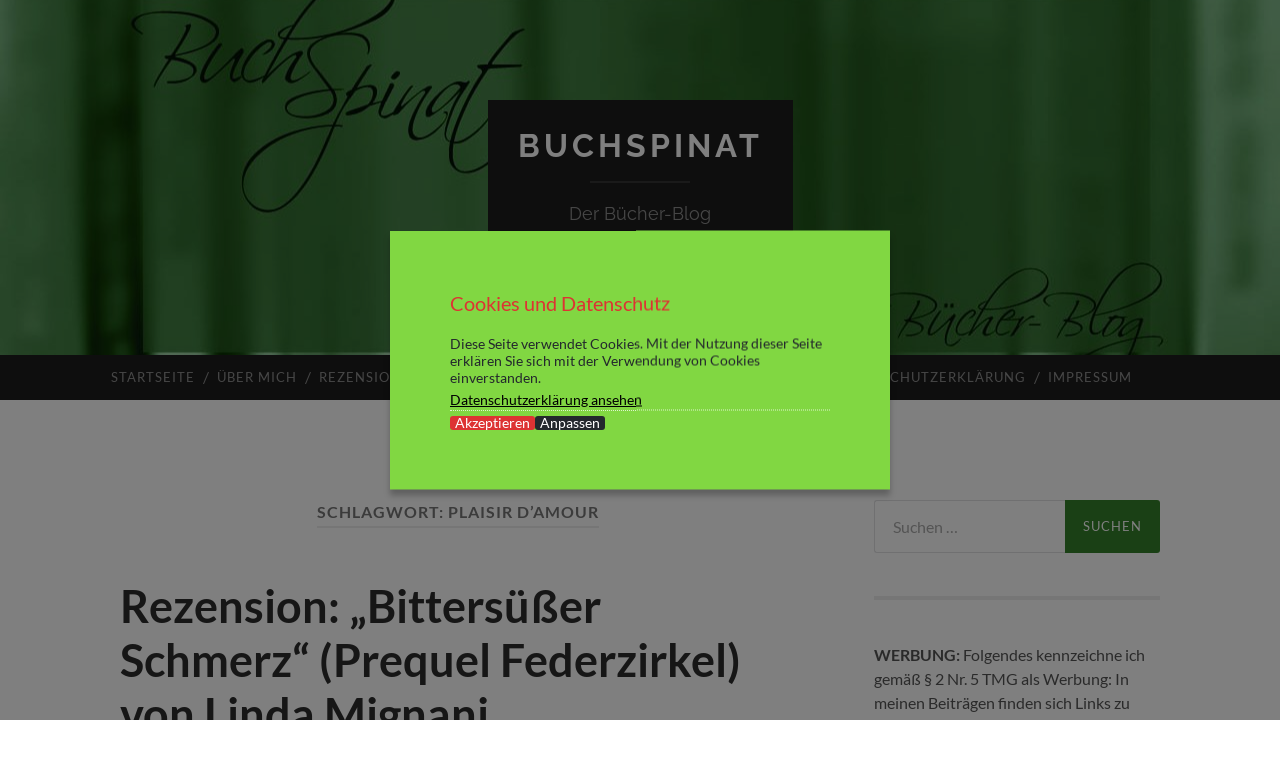

--- FILE ---
content_type: text/html; charset=UTF-8
request_url: https://buchspinat.de/tag/plaisir-damour/
body_size: 12644
content:
<!DOCTYPE html>

<html lang="de">

	<head>

		<meta http-equiv="content-type" content="text/html" charset="UTF-8" />
		<meta name="viewport" content="width=device-width, initial-scale=1.0" >

		<link rel="profile" href="http://gmpg.org/xfn/11">

		<title>Plaisir d&#8217;Amour &#8211; Buchspinat</title>
<meta name='robots' content='max-image-preview:large' />
<link rel="alternate" type="application/rss+xml" title="Buchspinat &raquo; Feed" href="https://buchspinat.de/feed/" />
<link rel="alternate" type="application/rss+xml" title="Buchspinat &raquo; Kommentar-Feed" href="https://buchspinat.de/comments/feed/" />
<link rel="alternate" type="application/rss+xml" title="Buchspinat &raquo; Plaisir d&#039;Amour Schlagwort-Feed" href="https://buchspinat.de/tag/plaisir-damour/feed/" />
<style id='wp-img-auto-sizes-contain-inline-css' type='text/css'>
img:is([sizes=auto i],[sizes^="auto," i]){contain-intrinsic-size:3000px 1500px}
/*# sourceURL=wp-img-auto-sizes-contain-inline-css */
</style>
<style id='wp-emoji-styles-inline-css' type='text/css'>

	img.wp-smiley, img.emoji {
		display: inline !important;
		border: none !important;
		box-shadow: none !important;
		height: 1em !important;
		width: 1em !important;
		margin: 0 0.07em !important;
		vertical-align: -0.1em !important;
		background: none !important;
		padding: 0 !important;
	}
/*# sourceURL=wp-emoji-styles-inline-css */
</style>
<style id='wp-block-library-inline-css' type='text/css'>
:root{--wp-block-synced-color:#7a00df;--wp-block-synced-color--rgb:122,0,223;--wp-bound-block-color:var(--wp-block-synced-color);--wp-editor-canvas-background:#ddd;--wp-admin-theme-color:#007cba;--wp-admin-theme-color--rgb:0,124,186;--wp-admin-theme-color-darker-10:#006ba1;--wp-admin-theme-color-darker-10--rgb:0,107,160.5;--wp-admin-theme-color-darker-20:#005a87;--wp-admin-theme-color-darker-20--rgb:0,90,135;--wp-admin-border-width-focus:2px}@media (min-resolution:192dpi){:root{--wp-admin-border-width-focus:1.5px}}.wp-element-button{cursor:pointer}:root .has-very-light-gray-background-color{background-color:#eee}:root .has-very-dark-gray-background-color{background-color:#313131}:root .has-very-light-gray-color{color:#eee}:root .has-very-dark-gray-color{color:#313131}:root .has-vivid-green-cyan-to-vivid-cyan-blue-gradient-background{background:linear-gradient(135deg,#00d084,#0693e3)}:root .has-purple-crush-gradient-background{background:linear-gradient(135deg,#34e2e4,#4721fb 50%,#ab1dfe)}:root .has-hazy-dawn-gradient-background{background:linear-gradient(135deg,#faaca8,#dad0ec)}:root .has-subdued-olive-gradient-background{background:linear-gradient(135deg,#fafae1,#67a671)}:root .has-atomic-cream-gradient-background{background:linear-gradient(135deg,#fdd79a,#004a59)}:root .has-nightshade-gradient-background{background:linear-gradient(135deg,#330968,#31cdcf)}:root .has-midnight-gradient-background{background:linear-gradient(135deg,#020381,#2874fc)}:root{--wp--preset--font-size--normal:16px;--wp--preset--font-size--huge:42px}.has-regular-font-size{font-size:1em}.has-larger-font-size{font-size:2.625em}.has-normal-font-size{font-size:var(--wp--preset--font-size--normal)}.has-huge-font-size{font-size:var(--wp--preset--font-size--huge)}.has-text-align-center{text-align:center}.has-text-align-left{text-align:left}.has-text-align-right{text-align:right}.has-fit-text{white-space:nowrap!important}#end-resizable-editor-section{display:none}.aligncenter{clear:both}.items-justified-left{justify-content:flex-start}.items-justified-center{justify-content:center}.items-justified-right{justify-content:flex-end}.items-justified-space-between{justify-content:space-between}.screen-reader-text{border:0;clip-path:inset(50%);height:1px;margin:-1px;overflow:hidden;padding:0;position:absolute;width:1px;word-wrap:normal!important}.screen-reader-text:focus{background-color:#ddd;clip-path:none;color:#444;display:block;font-size:1em;height:auto;left:5px;line-height:normal;padding:15px 23px 14px;text-decoration:none;top:5px;width:auto;z-index:100000}html :where(.has-border-color){border-style:solid}html :where([style*=border-top-color]){border-top-style:solid}html :where([style*=border-right-color]){border-right-style:solid}html :where([style*=border-bottom-color]){border-bottom-style:solid}html :where([style*=border-left-color]){border-left-style:solid}html :where([style*=border-width]){border-style:solid}html :where([style*=border-top-width]){border-top-style:solid}html :where([style*=border-right-width]){border-right-style:solid}html :where([style*=border-bottom-width]){border-bottom-style:solid}html :where([style*=border-left-width]){border-left-style:solid}html :where(img[class*=wp-image-]){height:auto;max-width:100%}:where(figure){margin:0 0 1em}html :where(.is-position-sticky){--wp-admin--admin-bar--position-offset:var(--wp-admin--admin-bar--height,0px)}@media screen and (max-width:600px){html :where(.is-position-sticky){--wp-admin--admin-bar--position-offset:0px}}

/*# sourceURL=wp-block-library-inline-css */
</style><style id='global-styles-inline-css' type='text/css'>
:root{--wp--preset--aspect-ratio--square: 1;--wp--preset--aspect-ratio--4-3: 4/3;--wp--preset--aspect-ratio--3-4: 3/4;--wp--preset--aspect-ratio--3-2: 3/2;--wp--preset--aspect-ratio--2-3: 2/3;--wp--preset--aspect-ratio--16-9: 16/9;--wp--preset--aspect-ratio--9-16: 9/16;--wp--preset--color--black: #000000;--wp--preset--color--cyan-bluish-gray: #abb8c3;--wp--preset--color--white: #fff;--wp--preset--color--pale-pink: #f78da7;--wp--preset--color--vivid-red: #cf2e2e;--wp--preset--color--luminous-vivid-orange: #ff6900;--wp--preset--color--luminous-vivid-amber: #fcb900;--wp--preset--color--light-green-cyan: #7bdcb5;--wp--preset--color--vivid-green-cyan: #00d084;--wp--preset--color--pale-cyan-blue: #8ed1fc;--wp--preset--color--vivid-cyan-blue: #0693e3;--wp--preset--color--vivid-purple: #9b51e0;--wp--preset--color--accent: #35822a;--wp--preset--color--dark-gray: #444;--wp--preset--color--medium-gray: #666;--wp--preset--color--light-gray: #888;--wp--preset--gradient--vivid-cyan-blue-to-vivid-purple: linear-gradient(135deg,rgb(6,147,227) 0%,rgb(155,81,224) 100%);--wp--preset--gradient--light-green-cyan-to-vivid-green-cyan: linear-gradient(135deg,rgb(122,220,180) 0%,rgb(0,208,130) 100%);--wp--preset--gradient--luminous-vivid-amber-to-luminous-vivid-orange: linear-gradient(135deg,rgb(252,185,0) 0%,rgb(255,105,0) 100%);--wp--preset--gradient--luminous-vivid-orange-to-vivid-red: linear-gradient(135deg,rgb(255,105,0) 0%,rgb(207,46,46) 100%);--wp--preset--gradient--very-light-gray-to-cyan-bluish-gray: linear-gradient(135deg,rgb(238,238,238) 0%,rgb(169,184,195) 100%);--wp--preset--gradient--cool-to-warm-spectrum: linear-gradient(135deg,rgb(74,234,220) 0%,rgb(151,120,209) 20%,rgb(207,42,186) 40%,rgb(238,44,130) 60%,rgb(251,105,98) 80%,rgb(254,248,76) 100%);--wp--preset--gradient--blush-light-purple: linear-gradient(135deg,rgb(255,206,236) 0%,rgb(152,150,240) 100%);--wp--preset--gradient--blush-bordeaux: linear-gradient(135deg,rgb(254,205,165) 0%,rgb(254,45,45) 50%,rgb(107,0,62) 100%);--wp--preset--gradient--luminous-dusk: linear-gradient(135deg,rgb(255,203,112) 0%,rgb(199,81,192) 50%,rgb(65,88,208) 100%);--wp--preset--gradient--pale-ocean: linear-gradient(135deg,rgb(255,245,203) 0%,rgb(182,227,212) 50%,rgb(51,167,181) 100%);--wp--preset--gradient--electric-grass: linear-gradient(135deg,rgb(202,248,128) 0%,rgb(113,206,126) 100%);--wp--preset--gradient--midnight: linear-gradient(135deg,rgb(2,3,129) 0%,rgb(40,116,252) 100%);--wp--preset--font-size--small: 16px;--wp--preset--font-size--medium: 20px;--wp--preset--font-size--large: 24px;--wp--preset--font-size--x-large: 42px;--wp--preset--font-size--regular: 19px;--wp--preset--font-size--larger: 32px;--wp--preset--spacing--20: 0.44rem;--wp--preset--spacing--30: 0.67rem;--wp--preset--spacing--40: 1rem;--wp--preset--spacing--50: 1.5rem;--wp--preset--spacing--60: 2.25rem;--wp--preset--spacing--70: 3.38rem;--wp--preset--spacing--80: 5.06rem;--wp--preset--shadow--natural: 6px 6px 9px rgba(0, 0, 0, 0.2);--wp--preset--shadow--deep: 12px 12px 50px rgba(0, 0, 0, 0.4);--wp--preset--shadow--sharp: 6px 6px 0px rgba(0, 0, 0, 0.2);--wp--preset--shadow--outlined: 6px 6px 0px -3px rgb(255, 255, 255), 6px 6px rgb(0, 0, 0);--wp--preset--shadow--crisp: 6px 6px 0px rgb(0, 0, 0);}:where(.is-layout-flex){gap: 0.5em;}:where(.is-layout-grid){gap: 0.5em;}body .is-layout-flex{display: flex;}.is-layout-flex{flex-wrap: wrap;align-items: center;}.is-layout-flex > :is(*, div){margin: 0;}body .is-layout-grid{display: grid;}.is-layout-grid > :is(*, div){margin: 0;}:where(.wp-block-columns.is-layout-flex){gap: 2em;}:where(.wp-block-columns.is-layout-grid){gap: 2em;}:where(.wp-block-post-template.is-layout-flex){gap: 1.25em;}:where(.wp-block-post-template.is-layout-grid){gap: 1.25em;}.has-black-color{color: var(--wp--preset--color--black) !important;}.has-cyan-bluish-gray-color{color: var(--wp--preset--color--cyan-bluish-gray) !important;}.has-white-color{color: var(--wp--preset--color--white) !important;}.has-pale-pink-color{color: var(--wp--preset--color--pale-pink) !important;}.has-vivid-red-color{color: var(--wp--preset--color--vivid-red) !important;}.has-luminous-vivid-orange-color{color: var(--wp--preset--color--luminous-vivid-orange) !important;}.has-luminous-vivid-amber-color{color: var(--wp--preset--color--luminous-vivid-amber) !important;}.has-light-green-cyan-color{color: var(--wp--preset--color--light-green-cyan) !important;}.has-vivid-green-cyan-color{color: var(--wp--preset--color--vivid-green-cyan) !important;}.has-pale-cyan-blue-color{color: var(--wp--preset--color--pale-cyan-blue) !important;}.has-vivid-cyan-blue-color{color: var(--wp--preset--color--vivid-cyan-blue) !important;}.has-vivid-purple-color{color: var(--wp--preset--color--vivid-purple) !important;}.has-black-background-color{background-color: var(--wp--preset--color--black) !important;}.has-cyan-bluish-gray-background-color{background-color: var(--wp--preset--color--cyan-bluish-gray) !important;}.has-white-background-color{background-color: var(--wp--preset--color--white) !important;}.has-pale-pink-background-color{background-color: var(--wp--preset--color--pale-pink) !important;}.has-vivid-red-background-color{background-color: var(--wp--preset--color--vivid-red) !important;}.has-luminous-vivid-orange-background-color{background-color: var(--wp--preset--color--luminous-vivid-orange) !important;}.has-luminous-vivid-amber-background-color{background-color: var(--wp--preset--color--luminous-vivid-amber) !important;}.has-light-green-cyan-background-color{background-color: var(--wp--preset--color--light-green-cyan) !important;}.has-vivid-green-cyan-background-color{background-color: var(--wp--preset--color--vivid-green-cyan) !important;}.has-pale-cyan-blue-background-color{background-color: var(--wp--preset--color--pale-cyan-blue) !important;}.has-vivid-cyan-blue-background-color{background-color: var(--wp--preset--color--vivid-cyan-blue) !important;}.has-vivid-purple-background-color{background-color: var(--wp--preset--color--vivid-purple) !important;}.has-black-border-color{border-color: var(--wp--preset--color--black) !important;}.has-cyan-bluish-gray-border-color{border-color: var(--wp--preset--color--cyan-bluish-gray) !important;}.has-white-border-color{border-color: var(--wp--preset--color--white) !important;}.has-pale-pink-border-color{border-color: var(--wp--preset--color--pale-pink) !important;}.has-vivid-red-border-color{border-color: var(--wp--preset--color--vivid-red) !important;}.has-luminous-vivid-orange-border-color{border-color: var(--wp--preset--color--luminous-vivid-orange) !important;}.has-luminous-vivid-amber-border-color{border-color: var(--wp--preset--color--luminous-vivid-amber) !important;}.has-light-green-cyan-border-color{border-color: var(--wp--preset--color--light-green-cyan) !important;}.has-vivid-green-cyan-border-color{border-color: var(--wp--preset--color--vivid-green-cyan) !important;}.has-pale-cyan-blue-border-color{border-color: var(--wp--preset--color--pale-cyan-blue) !important;}.has-vivid-cyan-blue-border-color{border-color: var(--wp--preset--color--vivid-cyan-blue) !important;}.has-vivid-purple-border-color{border-color: var(--wp--preset--color--vivid-purple) !important;}.has-vivid-cyan-blue-to-vivid-purple-gradient-background{background: var(--wp--preset--gradient--vivid-cyan-blue-to-vivid-purple) !important;}.has-light-green-cyan-to-vivid-green-cyan-gradient-background{background: var(--wp--preset--gradient--light-green-cyan-to-vivid-green-cyan) !important;}.has-luminous-vivid-amber-to-luminous-vivid-orange-gradient-background{background: var(--wp--preset--gradient--luminous-vivid-amber-to-luminous-vivid-orange) !important;}.has-luminous-vivid-orange-to-vivid-red-gradient-background{background: var(--wp--preset--gradient--luminous-vivid-orange-to-vivid-red) !important;}.has-very-light-gray-to-cyan-bluish-gray-gradient-background{background: var(--wp--preset--gradient--very-light-gray-to-cyan-bluish-gray) !important;}.has-cool-to-warm-spectrum-gradient-background{background: var(--wp--preset--gradient--cool-to-warm-spectrum) !important;}.has-blush-light-purple-gradient-background{background: var(--wp--preset--gradient--blush-light-purple) !important;}.has-blush-bordeaux-gradient-background{background: var(--wp--preset--gradient--blush-bordeaux) !important;}.has-luminous-dusk-gradient-background{background: var(--wp--preset--gradient--luminous-dusk) !important;}.has-pale-ocean-gradient-background{background: var(--wp--preset--gradient--pale-ocean) !important;}.has-electric-grass-gradient-background{background: var(--wp--preset--gradient--electric-grass) !important;}.has-midnight-gradient-background{background: var(--wp--preset--gradient--midnight) !important;}.has-small-font-size{font-size: var(--wp--preset--font-size--small) !important;}.has-medium-font-size{font-size: var(--wp--preset--font-size--medium) !important;}.has-large-font-size{font-size: var(--wp--preset--font-size--large) !important;}.has-x-large-font-size{font-size: var(--wp--preset--font-size--x-large) !important;}
/*# sourceURL=global-styles-inline-css */
</style>

<style id='classic-theme-styles-inline-css' type='text/css'>
/*! This file is auto-generated */
.wp-block-button__link{color:#fff;background-color:#32373c;border-radius:9999px;box-shadow:none;text-decoration:none;padding:calc(.667em + 2px) calc(1.333em + 2px);font-size:1.125em}.wp-block-file__button{background:#32373c;color:#fff;text-decoration:none}
/*# sourceURL=/wp-includes/css/classic-themes.min.css */
</style>
<link rel='stylesheet' id='email-subscribers-css' href='https://buchspinat.de/wp-content/plugins/email-subscribers/lite/public/css/email-subscribers-public.css?ver=5.9.14' type='text/css' media='all' />
<link rel='stylesheet' id='hemingway_googleFonts-css' href='https://buchspinat.de/wp-content/themes/hemingway/assets/css/fonts.css' type='text/css' media='all' />
<link rel='stylesheet' id='hemingway_style-css' href='https://buchspinat.de/wp-content/themes/hemingway/style.css?ver=2.3.2' type='text/css' media='all' />
<script type="text/javascript" src="https://buchspinat.de/wp-includes/js/jquery/jquery.min.js?ver=3.7.1" id="jquery-core-js"></script>
<script type="text/javascript" src="https://buchspinat.de/wp-includes/js/jquery/jquery-migrate.min.js?ver=3.4.1" id="jquery-migrate-js"></script>
<script type="text/javascript" src="https://buchspinat.de/wp-content/plugins/easy-wp-cookie-popup/assets/public/jquery.ihavecookies.min.js?ver=1.0" id="ihavecookies-js-js"></script>
<link rel="https://api.w.org/" href="https://buchspinat.de/wp-json/" /><link rel="alternate" title="JSON" type="application/json" href="https://buchspinat.de/wp-json/wp/v2/tags/397" /><link rel="EditURI" type="application/rsd+xml" title="RSD" href="https://buchspinat.de/xmlrpc.php?rsd" />
<meta name="generator" content="WordPress 6.9" />

		<style>

						#cookii-message {
					position: fixed;
					max-width: 500px;
					background-color: #81d742;
					color: #23282d;
					font-size: 14px;
					padding: 60px;
					box-shadow: 0 6px 6px rgba(0, 0, 0, 0.25);
					z-index: 9999;
					top: 50%;
					left: 50%;
					-webkit-transform: translate(-50%, -50%);
					-ms-transform: translate(-50%, -50%);
					transform: translate(-50%, -50%);
				}
			
		#cookii-message h4 {
			color: #dd3333;
			font-size: 20px;
			font-weight: 500;
			margin-bottom: 10px;
			margin-top: 0px;
		}
		#cookii-message ul {
			margin: 0;
		}
		#cookii-message li {
			width: 100% !important;
			display: block !important;
			margin: 0px;
		}

		#cookii-message h5 {
			color: #dd3333;
			font-size: calc(20px - 4px);
			font-weight: 500;
			margin-bottom: 10px;
			margin-top: 0px;
		}

		#cookii-message p, #cookii-message ul {
			color: #23282d;
			font-size: 14px;
			line-height: 1.5em;
		}

		#cookii-message p:last-child {
			margin-bottom: 0;
			text-align: right;
		}

		#cookii-message li {
			width: 49%;
			display: inline-block;
		}

		#cookii-message a {
			color: #000000;
			text-decoration: underline;
			font-size: 14px;
			padding-bottom: 2px;
			border-bottom: 1px dotted rgba(255, 255, 255, 0.75);
			transition: all 0.3s ease-in;
			display:block;
			margin: 5px 0;
		}

		#cookii-message a:hover {
			color: #000000;
			transition: all 0.3s ease-in;
		}
		.cookii-toggle a {
		cursor: pointer;
		}
		#cookii-message button {
			border: none;
			background: #dd3333;
			color: #ffffff;
			font-size: 14px;
			border-radius: 3px;
			padding: 0 5px;
			cursor: pointer;
			transition: all 0.3s ease-in;
			display: block;
			float: left;
		}

		#cookii-message button:hover {
			transition: all 0.3s ease-in;
		}

		button#cookii-advanced {
			background: #23282d;
			color: #ffffff;
			font-size: 14 px;
		}

		button#cookii-advanced:hover {
			transition: all 0.3s ease-in;
		}

		#cookii-message button:disabled {
			opacity: 0.3;
		}

		#cookii-message input[type="checkbox"] {
			float: none;
			margin-top: 0;
			margin-right: 5px;
		}
		.cookii-toggle table td a {
		font-size: 100% !important;
		}
		</style>

		<style type="text/css"><!-- Customizer CSS -->::selection { background-color: #35822a; }.featured-media .sticky-post { background-color: #35822a; }fieldset legend { background-color: #35822a; }:root .has-accent-background-color { background-color: #35822a; }button:hover { background-color: #35822a; }.button:hover { background-color: #35822a; }.faux-button:hover { background-color: #35822a; }a.more-link:hover { background-color: #35822a; }.wp-block-button__link:hover { background-color: #35822a; }.is-style-outline .wp-block-button__link.has-accent-color:hover { background-color: #35822a; }.wp-block-file__button:hover { background-color: #35822a; }input[type="button"]:hover { background-color: #35822a; }input[type="reset"]:hover { background-color: #35822a; }input[type="submit"]:hover { background-color: #35822a; }.post-tags a:hover { background-color: #35822a; }.content #respond input[type="submit"]:hover { background-color: #35822a; }.search-form .search-submit { background-color: #35822a; }.sidebar .tagcloud a:hover { background-color: #35822a; }.footer .tagcloud a:hover { background-color: #35822a; }.is-style-outline .wp-block-button__link.has-accent-color:hover { border-color: #35822a; }.post-tags a:hover:after { border-right-color: #35822a; }a { color: #35822a; }.blog-title a:hover { color: #35822a; }.blog-menu a:hover { color: #35822a; }.post-title a:hover { color: #35822a; }.post-meta a:hover { color: #35822a; }.blog .format-quote blockquote cite a:hover { color: #35822a; }:root .has-accent-color { color: #35822a; }.post-categories a { color: #35822a; }.post-categories a:hover { color: #35822a; }.post-nav a:hover { color: #35822a; }.archive-nav a:hover { color: #35822a; }.comment-meta-content cite a:hover { color: #35822a; }.comment-meta-content p a:hover { color: #35822a; }.comment-actions a:hover { color: #35822a; }#cancel-comment-reply-link { color: #35822a; }#cancel-comment-reply-link:hover { color: #35822a; }.widget-title a { color: #35822a; }.widget-title a:hover { color: #35822a; }.widget_text a { color: #35822a; }.widget_text a:hover { color: #35822a; }.widget_rss a { color: #35822a; }.widget_rss a:hover { color: #35822a; }.widget_archive a { color: #35822a; }.widget_archive a:hover { color: #35822a; }.widget_meta a { color: #35822a; }.widget_meta a:hover { color: #35822a; }.widget_recent_comments a { color: #35822a; }.widget_recent_comments a:hover { color: #35822a; }.widget_pages a { color: #35822a; }.widget_pages a:hover { color: #35822a; }.widget_links a { color: #35822a; }.widget_links a:hover { color: #35822a; }.widget_recent_entries a { color: #35822a; }.widget_recent_entries a:hover { color: #35822a; }.widget_categories a { color: #35822a; }.widget_categories a:hover { color: #35822a; }#wp-calendar a { color: #35822a; }#wp-calendar a:hover { color: #35822a; }#wp-calendar tfoot a:hover { color: #35822a; }.wp-calendar-nav a:hover { color: #35822a; }.widgetmore a { color: #35822a; }.widgetmore a:hover { color: #35822a; }</style><!-- /Customizer CSS --><style type="text/css">.recentcomments a{display:inline !important;padding:0 !important;margin:0 !important;}</style>		<style type="text/css" id="wp-custom-css">
			.blog-menu a {
	padding: 16px 11px;
}

.post-content a.more-link {
	padding: 3px 14px;
	position: relative;
	top: -13px;
	background-color: #6b6b6b;
	margin-left: 7px;
	margin-top: 20px;
}
		</style>
		
	</head>
	
	<body class="archive tag tag-plaisir-damour tag-397 wp-theme-hemingway">

		
		<a class="skip-link button" href="#site-content">Zum Inhalt springen</a>
	
		<div class="big-wrapper">
	
			<div class="header-cover section bg-dark-light no-padding">

						
				<div class="header section" style="background-image: url( https://buchspinat.de/wp-content/uploads/2018/05/cropped-LogoBS_1b_Neu-1.jpg );">
							
					<div class="header-inner section-inner">
					
											
							<div class="blog-info">
							
																	<div class="blog-title">
										<a href="https://buchspinat.de" rel="home">Buchspinat</a>
									</div>
																
																	<p class="blog-description">Der Bücher-Blog</p>
															
							</div><!-- .blog-info -->
							
															
					</div><!-- .header-inner -->
								
				</div><!-- .header -->
			
			</div><!-- .bg-dark -->
			
			<div class="navigation section no-padding bg-dark">
			
				<div class="navigation-inner section-inner group">
				
					<div class="toggle-container section-inner hidden">
			
						<button type="button" class="nav-toggle toggle">
							<div class="bar"></div>
							<div class="bar"></div>
							<div class="bar"></div>
							<span class="screen-reader-text">Mobile-Menü ein-/ausblenden</span>
						</button>
						
						<button type="button" class="search-toggle toggle">
							<div class="metal"></div>
							<div class="glass"></div>
							<div class="handle"></div>
							<span class="screen-reader-text">Suchfeld ein-/ausblenden</span>
						</button>
											
					</div><!-- .toggle-container -->
					
					<div class="blog-search hidden">
						<form role="search" method="get" class="search-form" action="https://buchspinat.de/">
				<label>
					<span class="screen-reader-text">Suche nach:</span>
					<input type="search" class="search-field" placeholder="Suchen …" value="" name="s" />
				</label>
				<input type="submit" class="search-submit" value="Suchen" />
			</form>					</div><!-- .blog-search -->
				
					<ul class="blog-menu">
						<li id="menu-item-2029" class="menu-item menu-item-type-custom menu-item-object-custom menu-item-home menu-item-2029"><a href="http://buchspinat.de">Startseite</a></li>
<li id="menu-item-2034" class="menu-item menu-item-type-post_type menu-item-object-page menu-item-2034"><a href="https://buchspinat.de/eine-seite/">Über mich</a></li>
<li id="menu-item-2033" class="menu-item menu-item-type-post_type menu-item-object-page menu-item-2033"><a href="https://buchspinat.de/rezensionen/">Rezensionen</a></li>
<li id="menu-item-2031" class="menu-item menu-item-type-post_type menu-item-object-page menu-item-2031"><a href="https://buchspinat.de/herzensbuecher/">Herzensbücher</a></li>
<li id="menu-item-2032" class="menu-item menu-item-type-post_type menu-item-object-page menu-item-2032"><a href="https://buchspinat.de/lesestatistik/">Lesestatistik</a></li>
<li id="menu-item-2030" class="menu-item menu-item-type-post_type menu-item-object-page menu-item-2030"><a href="https://buchspinat.de/challenges/">Challenges</a></li>
<li id="menu-item-2036" class="menu-item menu-item-type-post_type menu-item-object-page menu-item-2036"><a href="https://buchspinat.de/datenschutz/">Datenschutzerklärung</a></li>
<li id="menu-item-2035" class="menu-item menu-item-type-post_type menu-item-object-page menu-item-2035"><a href="https://buchspinat.de/impressum/">Impressum</a></li>
					 </ul><!-- .blog-menu -->
					 
					 <ul class="mobile-menu">
					
						<li class="menu-item menu-item-type-custom menu-item-object-custom menu-item-home menu-item-2029"><a href="http://buchspinat.de">Startseite</a></li>
<li class="menu-item menu-item-type-post_type menu-item-object-page menu-item-2034"><a href="https://buchspinat.de/eine-seite/">Über mich</a></li>
<li class="menu-item menu-item-type-post_type menu-item-object-page menu-item-2033"><a href="https://buchspinat.de/rezensionen/">Rezensionen</a></li>
<li class="menu-item menu-item-type-post_type menu-item-object-page menu-item-2031"><a href="https://buchspinat.de/herzensbuecher/">Herzensbücher</a></li>
<li class="menu-item menu-item-type-post_type menu-item-object-page menu-item-2032"><a href="https://buchspinat.de/lesestatistik/">Lesestatistik</a></li>
<li class="menu-item menu-item-type-post_type menu-item-object-page menu-item-2030"><a href="https://buchspinat.de/challenges/">Challenges</a></li>
<li class="menu-item menu-item-type-post_type menu-item-object-page menu-item-2036"><a href="https://buchspinat.de/datenschutz/">Datenschutzerklärung</a></li>
<li class="menu-item menu-item-type-post_type menu-item-object-page menu-item-2035"><a href="https://buchspinat.de/impressum/">Impressum</a></li>
						
					 </ul><!-- .mobile-menu -->
				 
				</div><!-- .navigation-inner -->
				
			</div><!-- .navigation -->
<main class="wrapper section-inner group" id="site-content">

	<div class="content left">
		
		<div class="posts">

			
				<header class="archive-header">

											<h1 class="archive-title">Schlagwort: <span>Plaisir d&#8217;Amour</span></h1>
					
										
				</header><!-- .archive-header -->

				<article id="post-1137" class="post-1137 post type-post status-publish format-standard hentry category-liebe-erotik category-rezensionen tag-bdsm tag-federzirkel tag-linda-mignani tag-plaisir-damour post-preview">

	<div class="post-header">

		
					
				<h2 class="post-title entry-title">
											<a href="https://buchspinat.de/2017/06/20/rezension-bittersuesser-schmerz-prequel-federzirkel-von-linda-mignani/" rel="bookmark">Rezension: &#8222;Bittersüßer Schmerz&#8220; (Prequel Federzirkel) von Linda Mignani</a>
									</h2>

							
			<div class="post-meta">
			
				<span class="post-date"><a href="https://buchspinat.de/2017/06/20/rezension-bittersuesser-schmerz-prequel-federzirkel-von-linda-mignani/">20. Juni 2017</a></span>
				
				<span class="date-sep"> / </span>
					
				<span class="post-author"><a href="https://buchspinat.de/author/nici/" title="Beiträge von nici" rel="author">nici</a></span>

				
					<span class="date-sep"> / </span>
				
					<a href="https://buchspinat.de/2017/06/20/rezension-bittersuesser-schmerz-prequel-federzirkel-von-linda-mignani/#comments">2 Kommentare</a>
								
														
			</div><!-- .post-meta -->

					
	</div><!-- .post-header -->
																					
	<div class="post-content entry-content">
	
		<p>Zum Inhalt: Iris Lexington liebt Zahlen. Sie ist Steuerprüferin mit Leib und Seele. Und richtig gut in ihrem Job. Doch auch, wenn ihr der Job fast alles bedeutet, sehnt sich die bildhübsche junge Frau eigentlich nach etwas Anderem: nach Liebe, nach einem Mann, der nicht nur ihr Äußeres sieht und sich mit ihr schmücken will, sondern der tief in ihre Seele blickt und ihr wahres Wesen erkennt.</p>
<p>Doch bislang war das nicht der Fall. Also vergräbt sie sich in ihre Arbeit und wirkt auf andere Menschen sehr unnahbar – fast schon arrogant.</p>
<p>Nun steht eine neue Steuerprüfung an: Im exklusiven Club „Federzirkel“ soll sie die Überprüfung direkt vor Ort durchführen. Was sie nicht ahnt: der Club ist keine gewöhnliche Diskothek – nein, beim „Federzirkel“ handelt es sich um einen exklusiven BDSM-Club. Kaum angekommen stellt Iris fest, dass ihr ihre arrogante Distanziertheit dort nicht weiterhelfen wird, denn Mit-Inhaber Tom Barber hat längst hinter ihre Fassade geblickt und beschlossen, Iris zu helfen, ihre wahre Persönlichkeit zu entdecken…. <a href="https://buchspinat.de/2017/06/20/rezension-bittersuesser-schmerz-prequel-federzirkel-von-linda-mignani/#more-1137" class="more-link">Weiterlesen</a></p>
							
	</div><!-- .post-content -->
				
	
</article><!-- .post -->
		</div><!-- .posts -->
		
					
	</div><!-- .content.left -->
		
	
	<div class="sidebar right" role="complementary">
		<div id="search-2" class="widget widget_search"><div class="widget-content"><form role="search" method="get" class="search-form" action="https://buchspinat.de/">
				<label>
					<span class="screen-reader-text">Suche nach:</span>
					<input type="search" class="search-field" placeholder="Suchen …" value="" name="s" />
				</label>
				<input type="submit" class="search-submit" value="Suchen" />
			</form></div></div><div id="text-2" class="widget widget_text"><div class="widget-content">			<div class="textwidget"><p><strong>WERBUNG:</strong> Folgendes kennzeichne ich gemäß § 2 Nr. 5 TMG als Werbung: In meinen Beiträgen finden sich Links zu Verlagen, Autoren, literarischen Agenturen, sowie zu Büchern auf Amazon oder der Webseite des jeweiligen Verlags bzw. Autors. Andere Links werden jeweils im Beitrag gekennzeichnet.</p>
</div>
		</div></div>
		<div id="recent-posts-2" class="widget widget_recent_entries"><div class="widget-content">
		<h3 class="widget-title">Neueste Beiträge</h3>
		<ul>
											<li>
					<a href="https://buchspinat.de/2026/01/12/rezension-herrenpartie-bdsm-geschichten-von-sir-d-smith/">Rezension: &#8222;Herrenpartie: BDSM-Geschichten&#8220; von Sir D. Smith</a>
									</li>
											<li>
					<a href="https://buchspinat.de/2026/01/09/rezension-winterglueck-und-inselzauber-ein-weihnachtsfest-auf-borkum-von-claudia-schirdewan/">Rezension: &#8222;Winterglück und Inselzauber &#8211; Ein Weihnachtsfest auf Borkum&#8220; von Claudia Schirdewan</a>
									</li>
											<li>
					<a href="https://buchspinat.de/2026/01/04/rezension-das-jahr-voller-buecher-und-wunder-von-libby-page/">Rezension: &#8222;Das Jahr voller Bücher und Wunder&#8220; von Libby Page</a>
									</li>
											<li>
					<a href="https://buchspinat.de/2026/01/02/sub-abbau-challenge-2026-auf-www-kleiderkorb-de/">SuB-Abbau-Challenge 2026 auf www.kleiderkorb.de</a>
									</li>
											<li>
					<a href="https://buchspinat.de/2026/01/01/monatsrueckblick-dezember-2025/">Monatsrückblick: Dezember 2025</a>
									</li>
					</ul>

		</div></div><div id="recent-comments-2" class="widget widget_recent_comments"><div class="widget-content"><h3 class="widget-title">Neueste Kommentare</h3><ul id="recentcomments"><li class="recentcomments"><span class="comment-author-link"><a href="https://buchspinat.de/2026/01/01/monatsrueckblick-dezember-2025/" class="url" rel="ugc">Monatsrückblick: Dezember 2025 &#8211; Buchspinat</a></span> bei <a href="https://buchspinat.de/2025/12/19/rezension-weihnachtskuesse-in-snowflake-valley-von-ella-thompson/#comment-60571">Rezension: &#8222;Weihnachtsküsse in Snowflake Valley&#8220; von Ella Thompson</a></li><li class="recentcomments"><span class="comment-author-link"><a href="https://buchspinat.de/2026/01/01/monatsrueckblick-dezember-2025/" class="url" rel="ugc">Monatsrückblick: Dezember 2025 &#8211; Buchspinat</a></span> bei <a href="https://buchspinat.de/2025/12/22/rezension-eine-kiste-voller-weihnachten-von-ralf-guenther/#comment-60570">Rezension: &#8222;Eine Kiste voller Weihnachten&#8220; von Ralf Günther</a></li><li class="recentcomments"><span class="comment-author-link"><a href="https://buchspinat.de/2026/01/01/monatsrueckblick-dezember-2025/" class="url" rel="ugc">Monatsrückblick: Dezember 2025 &#8211; Buchspinat</a></span> bei <a href="https://buchspinat.de/2025/07/20/rezension-flawed-wie-perfekt-willst-du-sein-von-cecilia-ahern/#comment-60551">Rezension &#8222;Flawed &#8211; Wie perfekt willst Du sein&#8220; von Cecilia Ahern</a></li><li class="recentcomments"><span class="comment-author-link"><a href="https://buchspinat.de/2025/01/01/monatsrueckblick-dezember-2025/" class="url" rel="ugc">Monatsrückblick: Dezember 2025 &#8211; Buchspinat</a></span> bei <a href="https://buchspinat.de/2025/12/19/rezension-die-nacht-der-baerin-von-kira-mohn/#comment-60527">Rezension: &#8222;Die Nacht der Bärin&#8220; von Kira Mohn</a></li><li class="recentcomments"><span class="comment-author-link">nici</span> bei <a href="https://buchspinat.de/2025/12/01/monatsrueckblick-november-2025/#comment-59643">Monatsrückblick: November 2025</a></li></ul></div></div><div id="archives-2" class="widget widget_archive"><div class="widget-content"><h3 class="widget-title">Archiv</h3>
			<ul>
					<li><a href='https://buchspinat.de/2026/01/'>Januar 2026</a></li>
	<li><a href='https://buchspinat.de/2025/12/'>Dezember 2025</a></li>
	<li><a href='https://buchspinat.de/2025/11/'>November 2025</a></li>
	<li><a href='https://buchspinat.de/2025/10/'>Oktober 2025</a></li>
	<li><a href='https://buchspinat.de/2025/09/'>September 2025</a></li>
	<li><a href='https://buchspinat.de/2025/08/'>August 2025</a></li>
	<li><a href='https://buchspinat.de/2025/07/'>Juli 2025</a></li>
	<li><a href='https://buchspinat.de/2025/06/'>Juni 2025</a></li>
	<li><a href='https://buchspinat.de/2025/05/'>Mai 2025</a></li>
	<li><a href='https://buchspinat.de/2025/04/'>April 2025</a></li>
	<li><a href='https://buchspinat.de/2025/03/'>März 2025</a></li>
	<li><a href='https://buchspinat.de/2025/02/'>Februar 2025</a></li>
	<li><a href='https://buchspinat.de/2025/01/'>Januar 2025</a></li>
	<li><a href='https://buchspinat.de/2024/12/'>Dezember 2024</a></li>
	<li><a href='https://buchspinat.de/2024/11/'>November 2024</a></li>
	<li><a href='https://buchspinat.de/2024/10/'>Oktober 2024</a></li>
	<li><a href='https://buchspinat.de/2024/09/'>September 2024</a></li>
	<li><a href='https://buchspinat.de/2024/08/'>August 2024</a></li>
	<li><a href='https://buchspinat.de/2024/07/'>Juli 2024</a></li>
	<li><a href='https://buchspinat.de/2024/06/'>Juni 2024</a></li>
	<li><a href='https://buchspinat.de/2024/05/'>Mai 2024</a></li>
	<li><a href='https://buchspinat.de/2024/04/'>April 2024</a></li>
	<li><a href='https://buchspinat.de/2024/03/'>März 2024</a></li>
	<li><a href='https://buchspinat.de/2024/02/'>Februar 2024</a></li>
	<li><a href='https://buchspinat.de/2024/01/'>Januar 2024</a></li>
	<li><a href='https://buchspinat.de/2023/12/'>Dezember 2023</a></li>
	<li><a href='https://buchspinat.de/2023/11/'>November 2023</a></li>
	<li><a href='https://buchspinat.de/2023/10/'>Oktober 2023</a></li>
	<li><a href='https://buchspinat.de/2023/09/'>September 2023</a></li>
	<li><a href='https://buchspinat.de/2023/06/'>Juni 2023</a></li>
	<li><a href='https://buchspinat.de/2023/05/'>Mai 2023</a></li>
	<li><a href='https://buchspinat.de/2023/04/'>April 2023</a></li>
	<li><a href='https://buchspinat.de/2023/03/'>März 2023</a></li>
	<li><a href='https://buchspinat.de/2023/02/'>Februar 2023</a></li>
	<li><a href='https://buchspinat.de/2023/01/'>Januar 2023</a></li>
	<li><a href='https://buchspinat.de/2022/12/'>Dezember 2022</a></li>
	<li><a href='https://buchspinat.de/2022/11/'>November 2022</a></li>
	<li><a href='https://buchspinat.de/2022/10/'>Oktober 2022</a></li>
	<li><a href='https://buchspinat.de/2022/09/'>September 2022</a></li>
	<li><a href='https://buchspinat.de/2022/08/'>August 2022</a></li>
	<li><a href='https://buchspinat.de/2022/07/'>Juli 2022</a></li>
	<li><a href='https://buchspinat.de/2022/06/'>Juni 2022</a></li>
	<li><a href='https://buchspinat.de/2022/05/'>Mai 2022</a></li>
	<li><a href='https://buchspinat.de/2022/04/'>April 2022</a></li>
	<li><a href='https://buchspinat.de/2022/03/'>März 2022</a></li>
	<li><a href='https://buchspinat.de/2022/02/'>Februar 2022</a></li>
	<li><a href='https://buchspinat.de/2022/01/'>Januar 2022</a></li>
	<li><a href='https://buchspinat.de/2021/12/'>Dezember 2021</a></li>
	<li><a href='https://buchspinat.de/2021/11/'>November 2021</a></li>
	<li><a href='https://buchspinat.de/2021/10/'>Oktober 2021</a></li>
	<li><a href='https://buchspinat.de/2021/09/'>September 2021</a></li>
	<li><a href='https://buchspinat.de/2021/08/'>August 2021</a></li>
	<li><a href='https://buchspinat.de/2021/07/'>Juli 2021</a></li>
	<li><a href='https://buchspinat.de/2021/06/'>Juni 2021</a></li>
	<li><a href='https://buchspinat.de/2021/05/'>Mai 2021</a></li>
	<li><a href='https://buchspinat.de/2021/04/'>April 2021</a></li>
	<li><a href='https://buchspinat.de/2021/03/'>März 2021</a></li>
	<li><a href='https://buchspinat.de/2021/02/'>Februar 2021</a></li>
	<li><a href='https://buchspinat.de/2021/01/'>Januar 2021</a></li>
	<li><a href='https://buchspinat.de/2020/12/'>Dezember 2020</a></li>
	<li><a href='https://buchspinat.de/2020/11/'>November 2020</a></li>
	<li><a href='https://buchspinat.de/2020/10/'>Oktober 2020</a></li>
	<li><a href='https://buchspinat.de/2020/09/'>September 2020</a></li>
	<li><a href='https://buchspinat.de/2020/08/'>August 2020</a></li>
	<li><a href='https://buchspinat.de/2020/07/'>Juli 2020</a></li>
	<li><a href='https://buchspinat.de/2020/06/'>Juni 2020</a></li>
	<li><a href='https://buchspinat.de/2020/05/'>Mai 2020</a></li>
	<li><a href='https://buchspinat.de/2020/04/'>April 2020</a></li>
	<li><a href='https://buchspinat.de/2020/03/'>März 2020</a></li>
	<li><a href='https://buchspinat.de/2020/02/'>Februar 2020</a></li>
	<li><a href='https://buchspinat.de/2020/01/'>Januar 2020</a></li>
	<li><a href='https://buchspinat.de/2019/12/'>Dezember 2019</a></li>
	<li><a href='https://buchspinat.de/2019/11/'>November 2019</a></li>
	<li><a href='https://buchspinat.de/2019/10/'>Oktober 2019</a></li>
	<li><a href='https://buchspinat.de/2019/09/'>September 2019</a></li>
	<li><a href='https://buchspinat.de/2019/08/'>August 2019</a></li>
	<li><a href='https://buchspinat.de/2019/07/'>Juli 2019</a></li>
	<li><a href='https://buchspinat.de/2019/06/'>Juni 2019</a></li>
	<li><a href='https://buchspinat.de/2019/05/'>Mai 2019</a></li>
	<li><a href='https://buchspinat.de/2019/04/'>April 2019</a></li>
	<li><a href='https://buchspinat.de/2019/03/'>März 2019</a></li>
	<li><a href='https://buchspinat.de/2019/02/'>Februar 2019</a></li>
	<li><a href='https://buchspinat.de/2019/01/'>Januar 2019</a></li>
	<li><a href='https://buchspinat.de/2018/12/'>Dezember 2018</a></li>
	<li><a href='https://buchspinat.de/2018/11/'>November 2018</a></li>
	<li><a href='https://buchspinat.de/2018/10/'>Oktober 2018</a></li>
	<li><a href='https://buchspinat.de/2018/09/'>September 2018</a></li>
	<li><a href='https://buchspinat.de/2018/08/'>August 2018</a></li>
	<li><a href='https://buchspinat.de/2018/07/'>Juli 2018</a></li>
	<li><a href='https://buchspinat.de/2018/06/'>Juni 2018</a></li>
	<li><a href='https://buchspinat.de/2018/05/'>Mai 2018</a></li>
	<li><a href='https://buchspinat.de/2018/04/'>April 2018</a></li>
	<li><a href='https://buchspinat.de/2018/03/'>März 2018</a></li>
	<li><a href='https://buchspinat.de/2018/02/'>Februar 2018</a></li>
	<li><a href='https://buchspinat.de/2018/01/'>Januar 2018</a></li>
	<li><a href='https://buchspinat.de/2017/12/'>Dezember 2017</a></li>
	<li><a href='https://buchspinat.de/2017/11/'>November 2017</a></li>
	<li><a href='https://buchspinat.de/2017/10/'>Oktober 2017</a></li>
	<li><a href='https://buchspinat.de/2017/09/'>September 2017</a></li>
	<li><a href='https://buchspinat.de/2017/08/'>August 2017</a></li>
	<li><a href='https://buchspinat.de/2017/07/'>Juli 2017</a></li>
	<li><a href='https://buchspinat.de/2017/06/'>Juni 2017</a></li>
	<li><a href='https://buchspinat.de/2017/05/'>Mai 2017</a></li>
	<li><a href='https://buchspinat.de/2017/04/'>April 2017</a></li>
	<li><a href='https://buchspinat.de/2017/03/'>März 2017</a></li>
	<li><a href='https://buchspinat.de/2017/02/'>Februar 2017</a></li>
	<li><a href='https://buchspinat.de/2017/01/'>Januar 2017</a></li>
	<li><a href='https://buchspinat.de/2016/12/'>Dezember 2016</a></li>
	<li><a href='https://buchspinat.de/2016/11/'>November 2016</a></li>
	<li><a href='https://buchspinat.de/2016/10/'>Oktober 2016</a></li>
	<li><a href='https://buchspinat.de/2016/09/'>September 2016</a></li>
	<li><a href='https://buchspinat.de/2016/08/'>August 2016</a></li>
	<li><a href='https://buchspinat.de/2016/07/'>Juli 2016</a></li>
	<li><a href='https://buchspinat.de/2016/06/'>Juni 2016</a></li>
	<li><a href='https://buchspinat.de/2016/05/'>Mai 2016</a></li>
			</ul>

			</div></div><div id="categories-2" class="widget widget_categories"><div class="widget-content"><h3 class="widget-title">Kategorien</h3>
			<ul>
					<li class="cat-item cat-item-1"><a href="https://buchspinat.de/category/allgemein/">Allgemein</a>
</li>
	<li class="cat-item cat-item-1186"><a href="https://buchspinat.de/category/bilderbuecher/">Bilderbücher</a>
</li>
	<li class="cat-item cat-item-2"><a href="https://buchspinat.de/category/blogger-adventskalender/">Blogger Adventskalender</a>
</li>
	<li class="cat-item cat-item-578"><a href="https://buchspinat.de/category/blogtour/">Blogtour</a>
</li>
	<li class="cat-item cat-item-3"><a href="https://buchspinat.de/category/buchmesse/">Buchmesse</a>
</li>
	<li class="cat-item cat-item-4"><a href="https://buchspinat.de/category/challenges/">Challenges</a>
</li>
	<li class="cat-item cat-item-971"><a href="https://buchspinat.de/category/dark-romance/">Dark Romance</a>
</li>
	<li class="cat-item cat-item-5"><a href="https://buchspinat.de/category/drama-schicksal/">Drama &amp; Schicksal</a>
</li>
	<li class="cat-item cat-item-6"><a href="https://buchspinat.de/category/drittes-reich/">Drittes Reich</a>
</li>
	<li class="cat-item cat-item-7"><a href="https://buchspinat.de/category/erfahrungen-biografien/">Erfahrungen / Biografien</a>
</li>
	<li class="cat-item cat-item-8"><a href="https://buchspinat.de/category/fantasy/">Fantasy</a>
</li>
	<li class="cat-item cat-item-9"><a href="https://buchspinat.de/category/frauen-von-heute/">Frauen von heute</a>
</li>
	<li class="cat-item cat-item-877"><a href="https://buchspinat.de/category/gedankenpoesie/">Gedankenpoesie</a>
</li>
	<li class="cat-item cat-item-10"><a href="https://buchspinat.de/category/gedichte-poesie/">Gedichte &amp; Poesie</a>
</li>
	<li class="cat-item cat-item-1150"><a href="https://buchspinat.de/category/gewalt/">Gewalt</a>
</li>
	<li class="cat-item cat-item-11"><a href="https://buchspinat.de/category/gewinnspiel/">Gewinnspiel</a>
</li>
	<li class="cat-item cat-item-1148"><a href="https://buchspinat.de/category/graphic-novel/">Graphic Novel</a>
</li>
	<li class="cat-item cat-item-13"><a href="https://buchspinat.de/category/herzensbuecher/">Herzensbücher</a>
</li>
	<li class="cat-item cat-item-1037"><a href="https://buchspinat.de/category/historischer-roman/">Historischer Roman</a>
</li>
	<li class="cat-item cat-item-12"><a href="https://buchspinat.de/category/hoerbuecher/">Hörbücher</a>
</li>
	<li class="cat-item cat-item-14"><a href="https://buchspinat.de/category/jugendbuch/">Jugendbuch</a>
</li>
	<li class="cat-item cat-item-15"><a href="https://buchspinat.de/category/jugendbuch-dystopie/">Jugendbuch &#8211; Dystopie</a>
</li>
	<li class="cat-item cat-item-16"><a href="https://buchspinat.de/category/jugendbuch-fantasy/">Jugendbuch &#8211; Fantasy</a>
</li>
	<li class="cat-item cat-item-17"><a href="https://buchspinat.de/category/kinderbuch/">Kinderbuch</a>
</li>
	<li class="cat-item cat-item-1008"><a href="https://buchspinat.de/category/klassiker/">Klassiker</a>
</li>
	<li class="cat-item cat-item-18"><a href="https://buchspinat.de/category/krimi-thriller/">Krimi &amp; Thriller</a>
</li>
	<li class="cat-item cat-item-19"><a href="https://buchspinat.de/category/kurzgeschichten/">Kurzgeschichten</a>
</li>
	<li class="cat-item cat-item-20"><a href="https://buchspinat.de/category/liebe-erotik/">Liebe &amp; Erotik</a>
</li>
	<li class="cat-item cat-item-21"><a href="https://buchspinat.de/category/monatsrueckblick/">Monatsrückblick</a>
</li>
	<li class="cat-item cat-item-22"><a href="https://buchspinat.de/category/neu-im-regal/">Neu im Regal</a>
</li>
	<li class="cat-item cat-item-1096"><a href="https://buchspinat.de/category/nominiert-jugendliteraturpreis/">Nominiert Jugendliteraturpreis</a>
</li>
	<li class="cat-item cat-item-1151"><a href="https://buchspinat.de/category/panini-comics/">Panini Comics</a>
</li>
	<li class="cat-item cat-item-23"><a href="https://buchspinat.de/category/rezensionen/">Rezensionen</a>
</li>
	<li class="cat-item cat-item-24"><a href="https://buchspinat.de/category/sachbuch/">Sachbuch</a>
</li>
	<li class="cat-item cat-item-25"><a href="https://buchspinat.de/category/top-ten-thursday/">Top Ten Thursday</a>
</li>
	<li class="cat-item cat-item-26"><a href="https://buchspinat.de/category/weihnachten/">Weihnachten</a>
</li>
			</ul>

			</div></div><div id="meta-2" class="widget widget_meta"><div class="widget-content"><h3 class="widget-title">Meta</h3>
		<ul>
						<li><a href="https://buchspinat.de/wp-login.php">Anmelden</a></li>
			<li><a href="https://buchspinat.de/feed/">Feed der Einträge</a></li>
			<li><a href="https://buchspinat.de/comments/feed/">Kommentar-Feed</a></li>

			<li><a href="https://de.wordpress.org/">WordPress.org</a></li>
		</ul>

		</div></div>	</div><!-- .sidebar -->
	
	
</main><!-- .wrapper -->
	              	        
	<div class="footer section large-padding bg-dark">
		
		<div class="footer-inner section-inner group">
		
			<!-- .footer-a -->
				
			<!-- .footer-b -->
								
			<!-- .footer-c -->
					
		</div><!-- .footer-inner -->
	
	</div><!-- .footer -->
	
	<div class="credits section bg-dark no-padding">
	
		<div class="credits-inner section-inner group">
	
			<p class="credits-left">
				&copy; 2026 <a href="https://buchspinat.de">Buchspinat</a>
			</p>
			
			<p class="credits-right">
				<span>Theme von <a href="https://andersnoren.se">Anders Norén</a></span> &mdash; <a title="Nach oben" class="tothetop">Hoch &uarr;</a>
			</p>
					
		</div><!-- .credits-inner -->
		
	</div><!-- .credits -->

</div><!-- .big-wrapper -->

<script type="speculationrules">
{"prefetch":[{"source":"document","where":{"and":[{"href_matches":"/*"},{"not":{"href_matches":["/wp-*.php","/wp-admin/*","/wp-content/uploads/*","/wp-content/*","/wp-content/plugins/*","/wp-content/themes/hemingway/*","/*\\?(.+)"]}},{"not":{"selector_matches":"a[rel~=\"nofollow\"]"}},{"not":{"selector_matches":".no-prefetch, .no-prefetch a"}}]},"eagerness":"conservative"}]}
</script>
		<div id="cookii-overlay"></div>
		<style>
		#cookii-overlay {
			height: 100%;
			width: 100%;
			position: fixed;
			background: rgba(0,0,0, 0.5);
			z-index: 999;
			left: 0;
			top: 0;
			overflow-x: hidden;
			transition: 0.5s;
		}
		</style>
		<script type="text/javascript" id="email-subscribers-js-extra">
/* <![CDATA[ */
var es_data = {"messages":{"es_empty_email_notice":"Bitte gib eine E-Mail Adresse ein","es_rate_limit_notice":"You need to wait for some time before subscribing again","es_single_optin_success_message":"Erfolgreich angemeldet.","es_email_exists_notice":"Diese E-Mail Adresse ist bereits registriert!","es_unexpected_error_notice":"Entschuldigung! Ein unerwarteter Fehler ist aufgetreten.","es_invalid_email_notice":"Ung\u00fcltige E-Mail Adresse","es_try_later_notice":"Bitte versuche es in K\u00fcrze nochmal"},"es_ajax_url":"https://buchspinat.de/wp-admin/admin-ajax.php"};
//# sourceURL=email-subscribers-js-extra
/* ]]> */
</script>
<script type="text/javascript" src="https://buchspinat.de/wp-content/plugins/email-subscribers/lite/public/js/email-subscribers-public.js?ver=5.9.14" id="email-subscribers-js"></script>
<script type="text/javascript" id="cookii-js-js-extra">
/* <![CDATA[ */
var cookii = {"headline":"Cookies und Datenschutz","message":"\u003Cspan id=\"cn-notice-text\" class=\"cn-text-container\"\u003EDiese Seite verwendet Cookies. Mit der Nutzung dieser Seite erkl\u00e4ren Sie sich mit der Verwendung von Cookies einverstanden.\u003C/span\u003E\u003Cspan id=\"cn-notice-buttons\" class=\"cn-buttons-container\"\u003E\u003C/span\u003E","trigger_time":"3","expiration_time":"30","privacy_page":"https://buchspinat.de/datenschutz","accept":"Akzeptieren","customize":"Anpassen","cookie_type_title":"W\u00e4hle zu akzeptierende Cookies","custom_code_1_label":"","custom_code_2_label":"","necessary":"Technisch-notwendige Cookies","necessary_desc":"Wir ben\u00f6tigen aus technischen Gr\u00fcnden einige Cookies. Diese k\u00f6nnen nicht deaktiviert werden, da sie zur Benutzung unserer Website notwendig sind. ","privacy_page_text":"Datenschutzerkl\u00e4rung ansehen","fb_code_description":"Wir nutzen Facebook-Cookies um dir spezielle Angebote zu zeigen und unser Kampagnen-Tracking zu optimieren.","ga_code_description":"We use cookies for Google Analytics to track our users behaviour with our products and continuously improve it. ","ga_used":"","fb_used":"","required_code_lifetime":"\t\t\t\u003Cdiv class=\"cookii-toggle\" style=\"margin-bottom:15px;\"\u003E\n\t\t\t\t\u003Ca class=\"cookii-more-information\" data-cookie=\"required\"\u003EMehr Informationen\u003C/a\u003E\n\t\t\t\t\u003Ctable data-cookie=\"required\" style=\"display:none\"\u003E\n\t\t\t\t\t\u003Ctbody style=\"vertical-align: top;\"\u003E\n\t\t\t\t\t\t\u003Ctr\u003E\n\t\t\t\t\t\t\t\u003Cth style=\"width: 40%;\"\u003EName\u003C/th\u003E\n\t\t\t\t\t\t\t\u003Ctd\u003Ehttps://buchspinat.de\u003C/td\u003E\n\t\t\t\t\t\t\u003C/tr\u003E\n\t\t\t\t\t\t\u003Ctr\u003E\n\t\t\t\t\t\t\t\u003Cth style=\"width: 40%;\"\u003EAnbieter\u003C/th\u003E\n\t\t\t\t\t\t\t\u003Ctd\u003EBesitzer dieser Website\u003C/td\u003E\n\t\t\t\t\t\t\u003C/tr\u003E\n\t\t\t\t\t\t\u003Ctr\u003E\n\t\t\t\t\t\t\t\u003Cth style=\"width: 40%;\"\u003EBenutzung\u003C/th\u003E\n\t\t\t\t\t\t\t\u003Ctd\u003EEinstellungen der Cookie-Auswahl speichern.\t\t\t\t\t\t\t\u003C/td\u003E\n\t\t\t\t\t\t\u003C/tr\u003E\n\t\t\t\t\t\t\u003Ctr\u003E\n\t\t\t\t\t\t\t\u003Cth style=\"width: 40%;\"\u003ECookies\u003C/th\u003E\n\t\t\t\t\t\t\t\u003Ctd\u003EcookieControlPrefs, cookieControl\u003C/td\u003E\n\t\t\t\t\t\t\u003C/tr\u003E\n\t\t\t\t\t\t\u003Ctr\u003E\n\t\t\t\t\t\t\t\u003Cth style=\"width: 40%;\"\u003ELaufzeit\u003C/th\u003E\n\t\t\t\t\t\t\t\u003Ctd\u003E30 Tage\u003C/td\u003E\n\t\t\t\t\t\t\u003C/tr\u003E\n\t\t\t\t\t\u003C/tbody\u003E\n\t\t\t\t\u003C/table\u003E\n\t\t\t\u003C/div\u003E\n\t\t\t","fb_code_lifetime":"\t\t\t\u003Cdiv class=\"cookii-toggle\" style=\"margin-bottom:15px;\"\u003E\n\t\t\t\t\u003Ca class=\"cookii-more-information\" data-cookie=\"fb\"\u003EMehr Informationen\u003C/a\u003E\n\t\t\t\t\u003Ctable data-cookie=\"fb\" style=\"display:none\"\u003E\n\t\t\t\t\t\u003Ctbody style=\"vertical-align: top;\"\u003E\n\t\t\t\t\t\t\u003Ctr\u003E\n\t\t\t\t\t\t\t\u003Cth style=\"width: 40%;\"\u003EName\u003C/th\u003E\n\t\t\t\t\t\t\t\u003Ctd\u003EFacebook\u003C/td\u003E\n\t\t\t\t\t\t\u003C/tr\u003E\n\t\t\t\t\t\t\u003Ctr\u003E\n\t\t\t\t\t\t\t\u003Cth style=\"width: 40%;\"\u003EAnbieter\u003C/th\u003E\n\t\t\t\t\t\t\t\u003Ctd\u003EFacebook\u003C/td\u003E\n\t\t\t\t\t\t\u003C/tr\u003E\n\t\t\t\t\t\t\u003Ctr\u003E\n\t\t\t\t\t\t\t\u003Cth style=\"width: 40%;\"\u003EBenutzung\u003C/th\u003E\n\t\t\t\t\t\t\t\u003Ctd\u003ECookie zum Freischalten von Facebook-Inhalten.\t\t\t\t\t\t\u003C/tr\u003E\n\t\t\t\t\t\t\u003Ctr\u003E\n\t\t\t\t\t\t\t\u003Cth style=\"width: 40%;\"\u003EDatenschutz\u003C/th\u003E\n\t\t\t\t\t\t\t\u003Ctd\u003E\u003Ca href=\"https://www.facebook.com/privacy/explanation\" target=\"_blank\"\n\t\t\t\t\t\t\t\t\trel=\"nofollow noopener noreferrer\"\u003Ehttps://www.facebook.com/privacy/explanation\u003C/a\u003E\u003C/td\u003E\n\t\t\t\t\t\t\u003C/tr\u003E\n\t\t\t\t\t\t\u003Ctr\u003E\n\t\t\t\t\t\t\t\u003Cth style=\"width: 40%;\"\u003EAnbieter\u003C/th\u003E\n\t\t\t\t\t\t\t\u003Ctd\u003E.facebook.com\u003C/td\u003E\n\t\t\t\t\t\t\u003C/tr\u003E\n\t\t\t\t\t\u003C/tbody\u003E\n\t\t\t\t\u003C/table\u003E\n\t\t\t\u003C/div\u003E\n\t\t\t","ga_code_lifetime":"\t\t\t\u003Cdiv class=\"cookii-toggle\" style=\"margin-bottom:15px;\"\u003E\n\t\t\t\t\u003Ca class=\"cookii-more-information\" data-cookie=\"ga\"\u003EMehr Informationen\u003C/a\u003E\n\t\t\t\t\u003Ctable data-cookie=\"ga\" style=\"display:none\"\u003E\n\t\t\t\t\t\u003Ctbody style=\"vertical-align: top;\"\u003E\n\t\t\t\t\t\t\u003Ctr\u003E\n\t\t\t\t\t\t\t\u003Cth style=\"width: 40%;\"\u003EName\u003C/th\u003E\n\t\t\t\t\t\t\t\u003Ctd\u003EGoogle Analytics\u003C/td\u003E\n\t\t\t\t\t\t\u003C/tr\u003E\n\t\t\t\t\t\t\u003Ctr\u003E\n\t\t\t\t\t\t\t\u003Cth style=\"width: 40%;\"\u003EAnbieter\u003C/th\u003E\n\t\t\t\t\t\t\t\u003Ctd\u003EGoogle LLC\u003C/td\u003E\n\t\t\t\t\t\t\u003C/tr\u003E\n\t\t\t\t\t\t\u003Ctr\u003E\n\t\t\t\t\t\t\t\u003Cth style=\"width: 40%;\"\u003EBenutzung\u003C/th\u003E\n\t\t\t\t\t\t\t\u003Ctd\u003ECookies f\u00fcr die Website-Analyse. Erstellen statistische Daten zur Website-Nutzung.\t\t\t\t\t\t\u003C/tr\u003E\n\t\t\t\t\t\t\u003Ctr\u003E\n\t\t\t\t\t\t\t\u003Cth style=\"width: 40%;\"\u003EDatenschutz\u003C/th\u003E\n\t\t\t\t\t\t\t\u003Ctd\u003E\u003Ca href=\"https://policies.google.com/privacy\" target=\"_blank\"\n\t\t\t\t\t\t\t\t\trel=\"nofollow noopener noreferrer\"\u003Ehttps://policies.google.com/privacy\u003C/a\u003E\u003C/td\u003E\n\t\t\t\t\t\t\u003C/tr\u003E\n\t\t\t\t\t\t\u003Ctr\u003E\n\t\t\t\t\t\t\t\u003Cth style=\"width: 40%;\"\u003ECookies\u003C/th\u003E\n\t\t\t\t\t\t\t\u003Ctd\u003E_ga,_gat,_gid\u003C/td\u003E\n\t\t\t\t\t\t\u003C/tr\u003E\n\t\t\t\t\t\t\u003Ctr\u003E\n\t\t\t\t\t\t\t\u003Cth style=\"width: 40%;\"\u003ELaufzeit\u003C/th\u003E\n\t\t\t\t\t\t\t\u003Ctd\u003E2 Jahre\u003C/td\u003E\n\t\t\t\t\t\t\u003C/tr\u003E\n\t\t\t\t\t\u003C/tbody\u003E\n\t\t\t\t\u003C/table\u003E\n\t\t\t\u003C/div\u003E\n\t\t\t","custom_code_1_lifetime":"","custom_code_2_lifetime":"","more_information":"Mehr Informationen","less_information":"Weniger Informationen"};
//# sourceURL=cookii-js-js-extra
/* ]]> */
</script>
<script type="text/javascript" src="https://buchspinat.de/wp-content/plugins/easy-wp-cookie-popup/assets/public/cookii.min.js?ver=1.0" id="cookii-js-js"></script>
<script type="text/javascript" src="https://buchspinat.de/wp-content/themes/hemingway/assets/js/global.js?ver=2.3.2" id="hemingway_global-js"></script>
<script id="wp-emoji-settings" type="application/json">
{"baseUrl":"https://s.w.org/images/core/emoji/17.0.2/72x72/","ext":".png","svgUrl":"https://s.w.org/images/core/emoji/17.0.2/svg/","svgExt":".svg","source":{"concatemoji":"https://buchspinat.de/wp-includes/js/wp-emoji-release.min.js?ver=6.9"}}
</script>
<script type="module">
/* <![CDATA[ */
/*! This file is auto-generated */
const a=JSON.parse(document.getElementById("wp-emoji-settings").textContent),o=(window._wpemojiSettings=a,"wpEmojiSettingsSupports"),s=["flag","emoji"];function i(e){try{var t={supportTests:e,timestamp:(new Date).valueOf()};sessionStorage.setItem(o,JSON.stringify(t))}catch(e){}}function c(e,t,n){e.clearRect(0,0,e.canvas.width,e.canvas.height),e.fillText(t,0,0);t=new Uint32Array(e.getImageData(0,0,e.canvas.width,e.canvas.height).data);e.clearRect(0,0,e.canvas.width,e.canvas.height),e.fillText(n,0,0);const a=new Uint32Array(e.getImageData(0,0,e.canvas.width,e.canvas.height).data);return t.every((e,t)=>e===a[t])}function p(e,t){e.clearRect(0,0,e.canvas.width,e.canvas.height),e.fillText(t,0,0);var n=e.getImageData(16,16,1,1);for(let e=0;e<n.data.length;e++)if(0!==n.data[e])return!1;return!0}function u(e,t,n,a){switch(t){case"flag":return n(e,"\ud83c\udff3\ufe0f\u200d\u26a7\ufe0f","\ud83c\udff3\ufe0f\u200b\u26a7\ufe0f")?!1:!n(e,"\ud83c\udde8\ud83c\uddf6","\ud83c\udde8\u200b\ud83c\uddf6")&&!n(e,"\ud83c\udff4\udb40\udc67\udb40\udc62\udb40\udc65\udb40\udc6e\udb40\udc67\udb40\udc7f","\ud83c\udff4\u200b\udb40\udc67\u200b\udb40\udc62\u200b\udb40\udc65\u200b\udb40\udc6e\u200b\udb40\udc67\u200b\udb40\udc7f");case"emoji":return!a(e,"\ud83e\u1fac8")}return!1}function f(e,t,n,a){let r;const o=(r="undefined"!=typeof WorkerGlobalScope&&self instanceof WorkerGlobalScope?new OffscreenCanvas(300,150):document.createElement("canvas")).getContext("2d",{willReadFrequently:!0}),s=(o.textBaseline="top",o.font="600 32px Arial",{});return e.forEach(e=>{s[e]=t(o,e,n,a)}),s}function r(e){var t=document.createElement("script");t.src=e,t.defer=!0,document.head.appendChild(t)}a.supports={everything:!0,everythingExceptFlag:!0},new Promise(t=>{let n=function(){try{var e=JSON.parse(sessionStorage.getItem(o));if("object"==typeof e&&"number"==typeof e.timestamp&&(new Date).valueOf()<e.timestamp+604800&&"object"==typeof e.supportTests)return e.supportTests}catch(e){}return null}();if(!n){if("undefined"!=typeof Worker&&"undefined"!=typeof OffscreenCanvas&&"undefined"!=typeof URL&&URL.createObjectURL&&"undefined"!=typeof Blob)try{var e="postMessage("+f.toString()+"("+[JSON.stringify(s),u.toString(),c.toString(),p.toString()].join(",")+"));",a=new Blob([e],{type:"text/javascript"});const r=new Worker(URL.createObjectURL(a),{name:"wpTestEmojiSupports"});return void(r.onmessage=e=>{i(n=e.data),r.terminate(),t(n)})}catch(e){}i(n=f(s,u,c,p))}t(n)}).then(e=>{for(const n in e)a.supports[n]=e[n],a.supports.everything=a.supports.everything&&a.supports[n],"flag"!==n&&(a.supports.everythingExceptFlag=a.supports.everythingExceptFlag&&a.supports[n]);var t;a.supports.everythingExceptFlag=a.supports.everythingExceptFlag&&!a.supports.flag,a.supports.everything||((t=a.source||{}).concatemoji?r(t.concatemoji):t.wpemoji&&t.twemoji&&(r(t.twemoji),r(t.wpemoji)))});
//# sourceURL=https://buchspinat.de/wp-includes/js/wp-emoji-loader.min.js
/* ]]> */
</script>

</body>
</html>